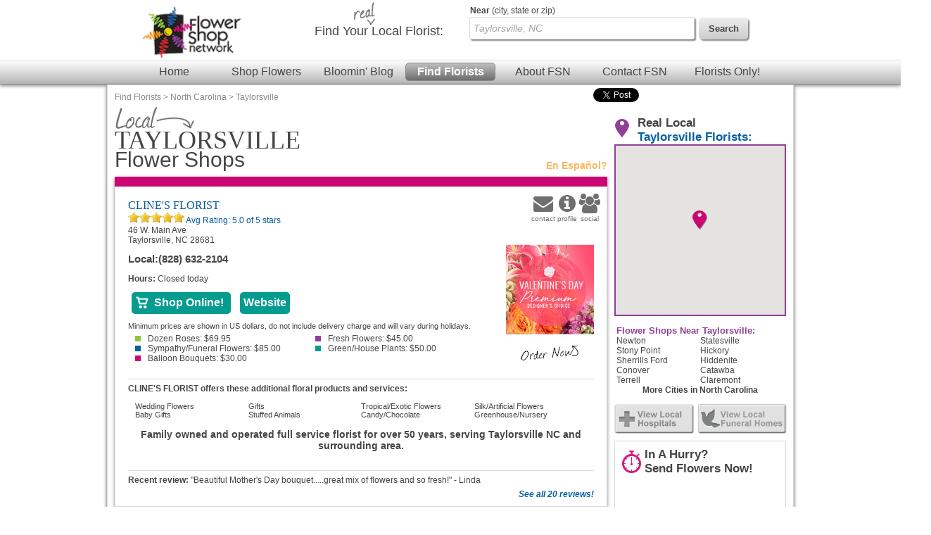

--- FILE ---
content_type: text/html; charset=UTF-8
request_url: https://www.flowershopnetwork.com/florists/USA/NC/Taylorsville
body_size: 13564
content:

		<!DOCTYPE html>
		<html  lang="en">
			<head>
                            <!-- Google Tag Manager -->
            <script>(function(w,d,s,l,i){w[l]=w[l]||[];w[l].push({'gtm.start':
                        new Date().getTime(),event:'gtm.js'});var f=d.getElementsByTagName(s)[0],
                        j=d.createElement(s),dl=l!='dataLayer'?'&l='+l:'';j.async=true;j.src=
                        'https://www.googletagmanager.com/gtm.js?id='+i+dl;f.parentNode.insertBefore(j,f);
                        })(window,document,'script','dataLayer','GTM-W4D23SQP');</script>
            <!-- End Google Tag Manager -->
                <script async src="https://www.googletagmanager.com/gtag/js?id=G-4RXZQCT345"></script>
        <script>
            window.dataLayer = window.dataLayer || [];
            function gtag(){dataLayer.push(arguments);}
            gtag('js', new Date());
            if (window.location.protocol === 'https:') {
                gtag('set', { cookie_flags: 'SameSite=Lax; Secure' });
            } else {
                gtag('set', { cookie_flags: 'SameSite=Lax' });
            }
            gtag('config', "G-4RXZQCT345");
        </script>
    									<title>Taylorsville, NC Flower Shops | Local Taylorsville Florists | Flower Shop Network</title>
					<meta http-equiv="X-UA-Compatible" content="IE=edge">
					<meta name="description" content="Send flowers from a local Taylorsville, NC florist using Flower Shop Network. " />
					<meta name="keywords" content="Taylorsville NC Flower Shop, Taylorsville North Carolina Flower Delivery, Send Flowers Taylorsville NC, Taylorsville NC Florist, Order Flowers, Buy Flowers " />
											<meta name="viewport" content="width=device-width, initial-scale=1">
										<link rel="canonical" href="https://www.flowershopnetwork.com/florists/USA/NC/Taylorsville"/>
								<meta http-equiv="Content-Type" content="text/html; charset=utf-8">
								<link href="/css/styles.css" rel="stylesheet" type="text/css">
				<link rel="stylesheet" href="https://cdn.atwilltech.com/js/jquery/sidr/stylesheets/jquery.sidr.dark.css">
                <script type="text/javascript" src="https://cdn.atwilltech.com/js/jquery/jquery-3.7.1.min.js"></script>
                <script type="text/javascript" src="https://cdn.atwilltech.com/js/jquery/jquery-migrate-3.4.1.min.js"></script>
                <script type="text/javascript" src="https://cdn.atwilltech.com/js/jquery/jquery-ui-1.14.1-fsn-purple/jquery-ui.min.js"></script>
                <link rel="stylesheet" href="https://cdn.atwilltech.com/js/jquery/jquery-ui-1.14.1-fsn-purple/jquery-ui.min.css">
                <link rel="stylesheet" href="https://cdn.atwilltech.com/js/jquery/jquery-ui-1.14.1-fsn-purple/jquery-ui.theme.min.css">
				<script> jQuery.noConflict(); $j = jQuery; </script>
								<script>
					var mobileSafe = 1;
					if($j(window).width() > 974 || !mobileSafe){
						$j('head').append("<link id='dynamicSS' href=\"/css/stylesFull.css\" rel=\"stylesheet\" type=\"text/css\">\n");
					}
					else{
						$j('head').append("<link id='dynamicSS' href=\"/css/stylesMobile.css\" rel=\"stylesheet\" type=\"text/css\">\n");
					}
				</script>
				<script src="https://cdn.atwilltech.com/js/jquery/jquery.event.move/js/jquery.event.move.js"></script> 				<script src="https://cdn.atwilltech.com/js/jquery/jquery.event.swipe/js/jquery.event.swipe.js"></script> 				<link rel="stylesheet" href="https://cdn.atwilltech.com/js/jquery/fancybox/jquery.fancybox.css?v=2.1.3" type="text/css" media="screen" /> 				<script src="https://cdn.atwilltech.com/js/jquery/fancybox/jquery.fancybox.js?v=2.1.3"></script>
				<script src="https://cdn.atwilltech.com/js/jquery/fancybox/jquery.mousewheel-3.0.6.pack.js"></script>

				<script src="https://cdn.atwilltech.com/js/jquery/sidr/jquery.sidr.min.js"></script>
				<script src="https://cdn.atwilltech.com/js/simpleSlider.js"></script>
				<script src="https://cdn.atwilltech.com/js/prototype/prototype.js"></script>
									<script type="text/javascript" src="https://cdn.atwilltech.com/js/scriptaculous/src/scriptaculous.js"></script>
								            <script src="https://maps.google.com/maps/api/js?v=3&amp;key=AIzaSyCgiik7HchDrKTDyZYTU7CdVkgzNW_UmZE" type="text/javascript" defer></script>
            				
                <script type="text/javascript">
                    setTimeout(function() {
                        var a=document.createElement("script");
                        var b=document.getElementsByTagName("script")[0];
                        a.src=document.location.protocol+"//script.crazyegg.com/pages/scripts/0040/3532.js?"+Math.floor(new Date().getTime()/3600000);
                        a.async=true;
                        a.type="text/javascript";
                        b.parentNode.insertBefore(a,b);
                    }, 1);
                </script>
			</head>
			<body class="yui-skin-sam" itemscope itemtype="https://schema.org/WebPage">
                            <!-- Google Tag Manager (noscript) -->
            <noscript><iframe src="https://www.googletagmanager.com/ns.html?id=GTM-W4D23SQP"
                              height="0" width="0" style="display:none;visibility:hidden"></iframe></noscript>
            <!-- End Google Tag Manager (noscript) -->
        				<div class="container gradient">
		    <link rel="stylesheet" href="https://maxcdn.bootstrapcdn.com/font-awesome/4.7.0/css/font-awesome.min.css">
    
			<div class='lowResHeader'>
				<div class='logoBlock'>
  		    <a style='text-decoration:none;' href='/' aria-label='Home Page'>
  		      <img class='compactHeaderLogo' src='/images/FSN-logo-email-SM.png' alt='Flower Shop Network logo'>
  		    </a>
  		    <a id='low-res-menu' href='#container-inner' aria-label='Menu' class='menuIcon'><img src='/images/sm-menu-icon.png' alt='Menu' aria-hidden='true'></a>
  		  </div>
  		  		<div class='lowResSubMenu'>
			<div class='lowResSearch'>
                <div class='search'>
                  <form action="https://www.flowershopnetwork.com/pages/search.php" method="GET" name="frmSearchMain" role="search">
                     <input style='height:20px;' name="addr_city" _label='Find Local Florist by City State or Zip' tabindex="1" type="text"
                        class="blankBoxOut searchBox" value="Taylorsville, NC" autocomplete="off"
                        id="lowResSearch" aria-label="Find Local Florist by City State or Zip"  title="Find Local Florist by City State or Zip">
                     <input style="border:none" type="submit" class="lowResSearchButton" value="" aria-label="search">
                </form>
		    </div>
		  </div>
		</div>
		<div style="clear:both"></div>
				<div class='lowResPopOutMenu' id="menuListPopout">
				<ul >
			<li><a href="https://www.flowershopnetwork.com/">Flower Shop Network</a></li>
			<li><a href="https://www.flowershopnetwork.com/"><span class='greenDash'></span>Home</a></li>
			<li><a href="https://www.flowershopnetwork.com/flower-pictures"><span class='pinkDash'></span>Shop Flowers</a></li>
        	<li><a href="https://www.flowershopnetwork.com/blog/"><span class='purpleDash'></span>Bloomin' Blog</a></li>
        	<li><a href="https://www.flowershopnetwork.com/florists/"><span class='tealDash'></span>Find Florists</a></li>
        	<li><a href="https://www.flowershopnetwork.com/contactus"><span class='greenDash'></span>Contact FSN</a></li>
        	<li><a href="https://florist.flowershopnetwork.com"><span class='orangeDash'></span>Florists Only!</a></li>
            <li><a href="https://www.flowershopnetwork.com/about/"><span class='pinkDash'></span>About FSN</a></li>
        	<li class='lowResPopOutEnd'>&nbsp;</li>
	    </ul>
		</div>
    </div>
    <div style="clear:both"></div>
			  
			</div>
			<div id='fixedNav'>
				<center>
	  		<div style='width:980px;'>
	  		  <div class='logoBlock'>
	  		    <a style='text-decoration:none;' href='/' aria-label='Home Page'>
	  		      <img class='compactHeaderLogo' src='/images/FSN-logo-email-SM.png' alt='Flower Shop Network logo'>
	  		    </a>
	  		  </div>
	  		  <div class='compactSearchBlock' style='margin-right:20px;'>
	  		    <div class='search'>
	  		      <form action="https://www.flowershopnetwork.com/pages/search.php" method="GET" name="frmSearchMain" role='search'>
				  	    		      
	    		      <input name="addr_city" id='scrollFloristSearch' _label='Find Local Florist by City State or Zip'
	    		        tabindex="1" type="text" class="blankBoxOut searchBox"
	    		        value="Taylorsville, NC" autocomplete="off" 
	    		        style="vertical-align: top;height 22px; margin-top:7px;"
	    		        aria-label='Find Local Florist by City State or Zip' title='Find Local Florist by City State or Zip'>
	    		      <input type='submit' class='searchButton' width="74" height="32"
	    		        style="vertical-align:top; border:0; margin:8px;" value='Search'>
	    		    </form>
	  		    </div>
	  		  </div>
	  		</div>
	  		</center>
				<div style="clear: both"></div>
			  <div style="clear: both"></div>
			  <div class='headerMenuBar'>
			    <a class='headerLink' href='https://www.flowershopnetwork.com/'>Home</a>
			    <a class='headerLink' href='https://www.flowershopnetwork.com/flower-pictures/'>Shop Flowers</a>
			    <a class='headerLink' href='https://www.flowershopnetwork.com/blog/'>Bloomin' Blog</a>
			    <a class='headerLinkSelected' href='https://www.flowershopnetwork.com/florists/'>Find Florists</a>
			    <a class='headerLink' href='https://www.flowershopnetwork.com/about/'>About FSN</a>
			    <a class='headerLink' href='https://www.flowershopnetwork.com/contactus/'>Contact FSN</a>
			    <a class='headerLink' href='https://florist.flowershopnetwork.com'>Florists Only!</a>
			  </div>
			</div>
  		<div class='logoSearchHeader'>
  		<center>
  		<div style='width:974px;'>
  		  <div class='logoBlock'>
  		    <a style='text-decoration:none;' href='/' aria-label='Home Page'>
  		      <img class='headerLogo' src='/images/FSN-logo-email-SM.png' alt='Flower Shop Network logo'>
  		    </a>
  		  </div>
  		  <div class='searchBlock'>
  		    <div class='searchText'><img class='headerReal' src='/images/header-real.jpg' alt=''>Find Your <span class='searchTextBold'>Local Florist</span>:</div>
  		    <div class='search'>
  		    <form action="https://www.flowershopnetwork.com/pages/search.php" method="GET" name="frmSearchMain">
			  			<label class="searchLabelText" for="headerFloristSearch"><span style="font-weight:bold">Near</span> (city, state or zip)</label>
			<input name="addr_city" _label='City, State or Zip' tabindex="1" type="text"
					class="blankBoxOut searchBox" value="Taylorsville, NC" 
					autocomplete="off" style="vertical-align: top;" id='headerFloristSearch'>
    		      <input type='submit' class='searchButton' width="74" height="32" style="vertical-align: top; border: 0;" value='Search'>
    		    </form>
  		    </div>
  		  </div>
  		</div>
  		</center>
  		
  		<div style="clear: both"></div>
		  <div style="clear: both"></div>
		  <div class='headerMenuBar'>
		    <a class='headerLink' href='https://www.flowershopnetwork.com/'>Home</a>
		    <a class='headerLink' href='https://www.flowershopnetwork.com/flower-pictures/'>Shop Flowers</a>
		    <a class='headerLink' href='https://www.flowershopnetwork.com/blog/'>Bloomin' Blog</a>
		    <a class='headerLinkSelected' href='https://www.flowershopnetwork.com/florists/'>Find Florists</a>
		    <a class='headerLink' href='https://www.flowershopnetwork.com/about/'>About FSN</a>
		    <a class='headerLink' href='https://www.flowershopnetwork.com/contactus/'>Contact FSN</a>
		    <a class='headerLink' href='https://florist.flowershopnetwork.com'>Florists Only!</a>
		  </div>
		</div>
		<div id='container-inner' class="container-inner"><div class="breadCrumbTrail" itemprop="breadcrumb"><a href="/florists/" title="Find Florists">Find Florists</a> &gt; <a href="/florists/USA/NC" title="North Carolina Florists">North Carolina</a> &gt; <a href="/florists/USA/NC/Taylorsville" title="Taylorsville Florists">Taylorsville</a></div><div class='pageContent'><script>
                $j( document ).ready(function() {
                    $j(".phoneNumber").unbind().click(function () {
                        var telLink = $j(this).find("a").data("tel");
                        var clientId = $j(this).find("a").data("clientid");
                        var myfsnId = $j(this).find("a").data("myfsnid");
                        var clickType = $j(this).find("a").data("clicktype");
                        $j.ajax({
                            url: "https://www.flowershopnetwork.com/relay/xhr/FSN_Util.xhrTrackPhoneClick" ,
                            type: "POST",
                            data: {clientId:clientId, number:telLink, pageType:"1"}
                        }).done(function() {
                            if(clickType!==undefined){
                                _gaq.push(["_trackEvent", "PhoneCall", clickType, myfsnId]);
                            }
                            else{
                                _gaq.push(["_trackEvent", "PhoneCall", "Menu call", myfsnId]);
                            }                            
                            window.location.href="tel:"+telLink;
                        });
                    });
                })
        </script>	<div class="directory-section">
					<h1><img src="/images/citypage-local-large.jpg" alt="Local Taylorsville Florists" style="width: 119px; height 35px"> <span class="dirLocation cityName">Taylorsville</span> Flower Shops</h1>
						<a title="Flower Shop Network en Espa&ntilde;ol" href="http://es.flowershopnetwork.com/directorio/NorthCarolina/Taylorsville.php" class="es-cross-link">En Espa&ntilde;ol?</a>
		<div class="listings">
		<div class="premium listing-container n1"><div class="premium listing" id="listing-1731548">
				<div class="premium listing-inner">
					<div itemprop="contactPoint" class="more-links">
													<a itemprop="email" title="Send Email to CLINE&#039;S FLORIST" href="/floristProfile/225443#contact">
							<!--<img alt="Email" src="http://www.flowershopnetwork.com/images/citypage-listing-contact-icon.jpg" style="width: 34px; height: 41px">-->
								<div style="display:inline-block;color: #6F6F6F;text-align: center;">
									<span class="fa fa-envelope" style="font-size: 28px;"></span>
									<br>
									<span class="my-text" style="font-size: 10px;">contact</span>
								</div>
							</a>
						
																		<a title="CLINE&#039;S FLORIST profile" href="/floristProfile/225443">
						<!--<img alt="Profile" src="http://www.flowershopnetwork.com/images/citypage-listing-profile-icon.jpg" style="width: 32px; height: 41px">-->
						<div style="display:inline-block;color: #6F6F6F;text-align: center;">
							<span class="fa fa-info-circle" style="font-size: 28px;"></span>
							<br>
							<span class="my-text" style="font-size: 10px;">profile</span>
						</div>
						</a>
													<a title="Connect with CLINE&#039;S FLORIST" href="/floristProfile/225443#socialmedia">
							<!--<img alt="Social" src="http://www.flowershopnetwork.com/images/citypage-listing-social-icon.jpg" style="width: 30px; height: 41px">-->
							<div style="display:inline-block;color: #6F6F6F;text-align: center;">
								<span class="fa fa-users" style="font-size: 28px;"></span>
								<br>
								<span class="my-text" style="font-size: 10px;">social</span>
							</div>
							</a>
																									<div itemprop="makesOffer" class="myfsnProduct hideForFull" style="float:right;width:100px;">
								<a title="Order this Valentine&#039;s Day Florals Premium Designer&#039;s Choice arrangement from CLINE&#039;S FLORIST online"
								   href="https://www.flowershopnetwork.com/redirmyfsn/8286322104/FSN_LIST/product/pdc1070220/valentines-day-florals" target="_blank">
									<img itemprop="image" style="width:50px;" src="https://cdn.atwilltech.com/flowerdatabase/v/valentines-day-florals-premier-designers-choice-PDC1070220.68.jpg" alt="Valentine&#039;s Day Florals Premium Designer&#039;s Choice"><br>
																			<img itemprop="image" style="width:80px;" src="https://www.flowershopnetwork.com/images/citypage-listing-order-now-icon.gif"  alt="Order Now">
																	</a>
							</div>
											</div>
										<h2 class="name" itemscope itemtype="https://schema.org/Florist">
						<a itemprop="url" title="Visit CLINE&#039;S FLORIST online" href="https://www.flowershopnetwork.com/redirmyfsn/8286322104/FSN/" target="_blank">							CLINE'S FLORIST						</a>					</h2>


					<div itemprop="aggregateRating" id="aggregateRating"><img src="https://cdn.atwilltech.com/fsn/listing_images/star.png" alt=''/><img src="https://cdn.atwilltech.com/fsn/listing_images/star.png" alt=''/><img src="https://cdn.atwilltech.com/fsn/listing_images/star.png" alt=''/><img src="https://cdn.atwilltech.com/fsn/listing_images/star.png" alt=''/><img src="https://cdn.atwilltech.com/fsn/listing_images/star.png" alt=''/><a href="/floristProfile/225443#reviews">							Avg Rating: <span class="average">5.0</span> of 5 stars </nbsp> </a></span>
							</div>
					<div class="addresses">
						<div itemprop="address" itemscope itemtype="https://schema.org/PostalAddress" class="address"><div class="street">46 W. Main Ave </div><div itemprop="streetAddress" class="city">Taylorsville, NC 28681</div></div>					</div>

                    <style>
                        .hours-today > .hours-label {
                            font-weight: bold;
                        }
                        .hours-today > .urgency-banner {
                            font-style: italic;
                        }
                        .hours-today {
                            margin-bottom: 1em;
                        }
                    </style>
                                        <div class="hours-today hideForFull">
                        <span class="hours-label">Hours:</span>
                        Closed today                    </div>
                    
					<div itemprop="contactPoint" itemscope itemtype="https://schema.org/contactPoint" class="listingInfoContainer">
													<div itemprop="makesOffer" class="myfsnProduct hideForDirectory">
								<a title="Order this Valentine&#039;s Day Florals Premium Designer&#039;s Choice arrangement from CLINE&#039;S FLORIST  online"
								   href="https://www.flowershopnetwork.com/redirmyfsn/8286322104/FSN_LIST/product/pdc1070220/valentines-day-florals" target="_blank"
                                   onclick="gtag('event', '225443 Click', {'event_category': 'Order Now', 'event_label': 'https://www.flowershopnetwork.com/redirmyfsn/8286322104/FSN_LIST/product/pdc1070220/valentines-day-florals'})">
									<img src="https://cdn.atwilltech.com/flowerdatabase/v/valentines-day-florals-premier-designers-choice-PDC1070220.167.jpg" width="125" alt="Valentine&#039;s Day Florals Premium Designer&#039;s Choice"><br>
																			<img src="https://www.flowershopnetwork.com/images/citypage-listing-order-now-icon.gif" alt="Order Now">
																	</a>
							</div>
						

                        <table itemprop="contactPoints" itemscope itemtype="https://schema.org/contactPoint"
                               class="phoneNumbers" role="presentation">
                            <tr itemprop='telephone' class='phoneNumber local'>
                                <th><span class='foHideMobile'>Local:</span> <span class='hideForFull'>
                                <img src='https://www.flowershopnetwork.com/images/directory-call.png' alt=""></span></th>
                                <th><a data-clientid='225443' data-tel='8286322104'
                                       data-myfsnid='8286322104' class="hideLinkForFull" style="color: inherit;"
                                       href='tel:+1-828-632-2104'
                                       onclick="gtag('event', '225443 Click', {'event_category': 'Local Number', 'event_label': '+1-828-632-2104'})">(828) 632-2104</a></th>
                                </tr>                        </table>
                                            <div class="hours-today foHideMobile">
                        <span class="hours-label">Hours:</span>
                        Closed today                    </div>
                    																<a title='Shop online with CLINE&#039;S FLORIST' class="website button n1 shopOnline"
						   href="https://www.flowershopnetwork.com/redirmyfsn/8286322104/FSN/" target="_blank"
                           onclick="gtag('event', '225443 Click', {'event_category': 'Shop Online', 'event_label': 'https://www.flowershopnetwork.com/redirmyfsn/8286322104/FSN/'})">
														<img style="display:inline-block;vertical-align:middle;margin-right:3px;width:20px;"
								 src="https://cdn.atwilltech.com/fsn/listing_images/standard-mobile-cart.png"
								 alt="Shop Online" aria-hidden="true">
							<span style="vertical-align: middle;display:inline-block;padding-right:5px">Shop Online!</span>
						</a>
						                                <a title="Visit CLINE&#039;S FLORIST online"
                                   class="website button n1"
                                   href="http://clinesflorist.com"
                                   ping="/www/1731548/405903/26223?clinesflorist.com"
                                   target="_blank" onclick="gtag('event', '225443 Click', {'event_category': 'Website 1', 'event_label': 'clinesflorist.com'})"
                                ><span>Website</span></a>
                           
										</div>

					<div itemprop="description" class="minimums"  itemscope itemtype="https://schema.org/Offer" itemprop="priceSpecification">
												<ul>
							<p>Minimum prices are shown in US dollars, do not include delivery charge and will vary during holidays.</p>                                    <div itemprop="price" class="minimum n1">
                                                                                    <a href="https://www.clinesflorist.net/roses.php" target="_blank">
                                                                                    <span></span>Dozen Roses:
                                        $69.95                                            </a>
                                                                                </div>
                                                                        <div itemprop="price" class="minimum n2">
                                                                                    <a href="https://www.clinesflorist.net" target="_blank">
                                                                                    <span></span>Fresh Flowers:
                                        $45.00                                            </a>
                                                                                </div>
                                                                        <div itemprop="price" class="minimum n3">
                                                                                    <a href="https://www.clinesflorist.net/sympathy.php" target="_blank">
                                                                                    <span></span>Sympathy/Funeral Flowers:
                                        $85.00                                            </a>
                                                                                </div>
                                                                        <div itemprop="price" class="minimum n4">
                                                                                    <a href="https://www.clinesflorist.net/plants.php" target="_blank">
                                                                                    <span></span>Green/House Plants:
                                        $50.00                                            </a>
                                                                                </div>
                                                                        <div itemprop="price" class="minimum n5">
                                                                                    <a href="/blog/newsletter-july-2004/" target="_blank">
                                                                                    <span></span>Balloon Bouquets:
                                        $30.00                                            </a>
                                                                                </div>
                                    						</ul>
					</div>

											<div itemscope itemtype="https://schema.org/Offer"  class="services">
							<p>CLINE&#039;S FLORIST offers these additional floral products and services:</p>
							<ul>
																	<li itemprop="makesOffer" class="service">
																					Wedding Flowers																			</li>
																	<li itemprop="makesOffer" class="service">
																					Gifts																			</li>
																	<li itemprop="makesOffer" class="service">
																					Tropical/Exotic Flowers																			</li>
																	<li itemprop="makesOffer" class="service">
																					Silk/Artificial Flowers																			</li>
																	<li itemprop="makesOffer" class="service">
																					Baby Gifts																			</li>
																	<li itemprop="makesOffer" class="service">
																					Stuffed Animals																			</li>
																	<li itemprop="makesOffer" class="service">
																					Candy/Chocolate																			</li>
																	<li itemprop="makesOffer" class="service">
																					Greenhouse/Nursery																			</li>
															</ul>
						</div>
					
					<p class="tagLine">Family owned and operated full service florist for over 50 years, serving Taylorsville NC and surrounding area.</p>
					<div style="clear:both" itemscope itemtype="https://schema.org/Florist"></div>
											<p itemprop="review" class="testimonial">
							<b>Recent review:</b> "Beautiful Mother&#039;s Day bouquet.....great mix of flowers and so fresh!" - Linda						</p>
						<a title="Read all reviews for CLINE&#039;S FLORIST" href="/floristProfile/225443#reviews">
															See all 20 reviews!
													</a>
									</div>
			</div></div><div class="premium listing-container n2"><div class="premium listing" id="listing-1565107">
				<div class="premium listing-inner">
					<div itemprop="contactPoint" class="more-links">
													<a itemprop="email" title="Send Email to DREAM CATCHERS FLOWERS &amp; EVENTS" href="/floristProfile/157843#contact">
							<!--<img alt="Email" src="http://www.flowershopnetwork.com/images/citypage-listing-contact-icon.jpg" style="width: 34px; height: 41px">-->
								<div style="display:inline-block;color: #6F6F6F;text-align: center;">
									<span class="fa fa-envelope" style="font-size: 28px;"></span>
									<br>
									<span class="my-text" style="font-size: 10px;">contact</span>
								</div>
							</a>
						
																		<a title="DREAM CATCHERS FLOWERS &amp; EVENTS profile" href="/floristProfile/157843">
						<!--<img alt="Profile" src="http://www.flowershopnetwork.com/images/citypage-listing-profile-icon.jpg" style="width: 32px; height: 41px">-->
						<div style="display:inline-block;color: #6F6F6F;text-align: center;">
							<span class="fa fa-info-circle" style="font-size: 28px;"></span>
							<br>
							<span class="my-text" style="font-size: 10px;">profile</span>
						</div>
						</a>
													<a title="Connect with DREAM CATCHERS FLOWERS &amp; EVENTS" href="/floristProfile/157843#socialmedia">
							<!--<img alt="Social" src="http://www.flowershopnetwork.com/images/citypage-listing-social-icon.jpg" style="width: 30px; height: 41px">-->
							<div style="display:inline-block;color: #6F6F6F;text-align: center;">
								<span class="fa fa-users" style="font-size: 28px;"></span>
								<br>
								<span class="my-text" style="font-size: 10px;">social</span>
							</div>
							</a>
																									<div itemprop="makesOffer" class="myfsnProduct hideForFull" style="float:right;width:100px;">
								<a title="Order this Ardent Expressions Bud Vase arrangement from DREAM CATCHERS FLOWERS &amp; EVENTS online"
								   href="https://www.flowershopnetwork.com/redirmyfsn/8284592365/FSN_LIST/product/va110818/ardent-expressions" target="_blank">
									<img itemprop="image" style="width:50px;" src="https://cdn.atwilltech.com/flowerdatabase/b/bud-vase-VA110818.68.jpg" alt="Ardent Expressions Bud Vase"><br>
																			<img itemprop="image" style="width:80px;" src="https://www.flowershopnetwork.com/images/citypage-listing-order-now-icon.gif"  alt="Order Now">
																	</a>
							</div>
											</div>
										<h2 class="name" itemscope itemtype="https://schema.org/Florist">
						<a itemprop="url" title="Visit DREAM CATCHERS FLOWERS &amp; EVENTS online" href="https://www.flowershopnetwork.com/redirmyfsn/8284592365/FSN/" target="_blank">							DREAM CATCHERS FLOWERS & EVENTS						</a>					</h2>


					<div itemprop="aggregateRating" id="aggregateRating"><img src="https://cdn.atwilltech.com/fsn/listing_images/star.png" alt=''/><img src="https://cdn.atwilltech.com/fsn/listing_images/star.png" alt=''/><img src="https://cdn.atwilltech.com/fsn/listing_images/star.png" alt=''/><img src="https://cdn.atwilltech.com/fsn/listing_images/star.png" alt=''/><img src="https://cdn.atwilltech.com/fsn/listing_images/star.png" alt=''/><a href="/floristProfile/157843#reviews">							Avg Rating: <span class="average">4.9</span> of 5 stars </nbsp> </a></span>
							</div>
					<div class="addresses">
						<div itemprop="address" itemscope itemtype="https://schema.org/PostalAddress" class="address"><div class="street">271 County Line Rd </div><div itemprop="streetAddress" class="city">Stony Point, NC 28678</div></div>					</div>

                    <style>
                        .hours-today > .hours-label {
                            font-weight: bold;
                        }
                        .hours-today > .urgency-banner {
                            font-style: italic;
                        }
                        .hours-today {
                            margin-bottom: 1em;
                        }
                    </style>
                                        <div class="hours-today hideForFull">
                        <span class="hours-label">Hours:</span>
                        Closed today                    </div>
                    
					<div itemprop="contactPoint" itemscope itemtype="https://schema.org/contactPoint" class="listingInfoContainer">
													<div itemprop="makesOffer" class="myfsnProduct hideForDirectory">
								<a title="Order this Ardent Expressions Bud Vase arrangement from DREAM CATCHERS FLOWERS &amp; EVENTS  online"
								   href="https://www.flowershopnetwork.com/redirmyfsn/8284592365/FSN_LIST/product/va110818/ardent-expressions" target="_blank"
                                   onclick="gtag('event', '157843 Click', {'event_category': 'Order Now', 'event_label': 'https://www.flowershopnetwork.com/redirmyfsn/8284592365/FSN_LIST/product/va110818/ardent-expressions'})">
									<img src="https://cdn.atwilltech.com/flowerdatabase/b/bud-vase-VA110818.167.jpg" width="125" alt="Ardent Expressions Bud Vase"><br>
																			<img src="https://www.flowershopnetwork.com/images/citypage-listing-order-now-icon.gif" alt="Order Now">
																	</a>
							</div>
						

                        <table itemprop="contactPoints" itemscope itemtype="https://schema.org/contactPoint"
                               class="phoneNumbers" role="presentation">
                            <tr itemprop='telephone' class='phoneNumber local'>
                                <th><span class='foHideMobile'>Local:</span> <span class='hideForFull'>
                                <img src='https://www.flowershopnetwork.com/images/directory-call.png' alt=""></span></th>
                                <th><a data-clientid='157843' data-tel='8284592365'
                                       data-myfsnid='8284592365' class="hideLinkForFull" style="color: inherit;"
                                       href='tel:+1-828-459-2365'
                                       onclick="gtag('event', '157843 Click', {'event_category': 'Local Number', 'event_label': '+1-828-459-2365'})">(828) 459-2365</a></th>
                                </tr>                        </table>
                                            <div class="hours-today foHideMobile">
                        <span class="hours-label">Hours:</span>
                        Closed today                    </div>
                    																<a title='Shop online with DREAM CATCHERS FLOWERS &amp; EVENTS' class="website button n1 shopOnline"
						   href="https://www.flowershopnetwork.com/redirmyfsn/8284592365/FSN/" target="_blank"
                           onclick="gtag('event', '157843 Click', {'event_category': 'Shop Online', 'event_label': 'https://www.flowershopnetwork.com/redirmyfsn/8284592365/FSN/'})">
														<img style="display:inline-block;vertical-align:middle;margin-right:3px;width:20px;"
								 src="https://cdn.atwilltech.com/fsn/listing_images/standard-mobile-cart.png"
								 alt="Shop Online" aria-hidden="true">
							<span style="vertical-align: middle;display:inline-block;padding-right:5px">Shop Online!</span>
						</a>
						
										</div>

					<div itemprop="description" class="minimums"  itemscope itemtype="https://schema.org/Offer" itemprop="priceSpecification">
												<ul>
							<p>Minimum prices are shown in US dollars, do not include delivery charge and will vary during holidays.</p>                                    <div itemprop="price" class="minimum n1">
                                                                                    <a href="https://www.dreamcatchersflorist.com/roses.php" target="_blank">
                                                                                    <span></span>Dozen Roses:
                                        $105.00                                            </a>
                                                                                </div>
                                                                        <div itemprop="price" class="minimum n2">
                                                                                    <a href="https://www.dreamcatchersflorist.com" target="_blank">
                                                                                    <span></span>Fresh Flowers:
                                        $60.00                                            </a>
                                                                                </div>
                                                                        <div itemprop="price" class="minimum n3">
                                                                                    <a href="https://www.dreamcatchersflorist.com/sympathy.php" target="_blank">
                                                                                    <span></span>Sympathy/Funeral Flowers:
                                        $75.00                                            </a>
                                                                                </div>
                                                                        <div itemprop="price" class="minimum n4">
                                                                                    <a href="https://www.dreamcatchersflorist.com/plants.php" target="_blank">
                                                                                    <span></span>Green/House Plants:
                                        $50.00                                            </a>
                                                                                </div>
                                                                        <div itemprop="price" class="minimum n5">
                                                                                    <a href="/blog/newsletter-july-2004/" target="_blank">
                                                                                    <span></span>Balloon Bouquets:
                                        $40.00                                            </a>
                                                                                </div>
                                                                        <div itemprop="price" class="minimum n6">
                                                                                    <a href="https://www.dreamcatchersflorist.com/gift-baskets" target="_blank">
                                                                                    <span></span>Fruit/Gourmet/Gift Baskets:
                                        $75.00                                            </a>
                                                                                </div>
                                    						</ul>
					</div>

											<div itemscope itemtype="https://schema.org/Offer"  class="services">
							<p>DREAM CATCHERS FLOWERS &amp; EVENTS offers these additional floral products and services:</p>
							<ul>
																	<li itemprop="makesOffer" class="service">
																					Wedding Flowers																			</li>
																	<li itemprop="makesOffer" class="service">
																					Gifts																			</li>
																	<li itemprop="makesOffer" class="service">
																					Silk/Artificial Flowers																			</li>
																	<li itemprop="makesOffer" class="service">
																					Stuffed Animals																			</li>
																	<li itemprop="makesOffer" class="service">
																					Candy/Chocolate																			</li>
																	<li itemprop="makesOffer" class="service">
																					Home Decor																			</li>
																	<li itemprop="makesOffer" class="service">
																					Scented Candles																			</li>
																	<li itemprop="makesOffer" class="service">
																					Greeting Cards																			</li>
															</ul>
						</div>
					
					<p class="tagLine">DREAM CATCHERS FLOWERS &amp; EVENTS! Full Service Florist Serving Surrounding Area!</p>
					<div style="clear:both" itemscope itemtype="https://schema.org/Florist"></div>
											<p itemprop="review" class="testimonial">
							<b>Recent review:</b> "The flowers were gorgeous and the recipient loved them. Dream Catchers provides ..." - Tammie						</p>
						<a title="Read all reviews for DREAM CATCHERS FLOWERS &amp; EVENTS" href="/floristProfile/157843#reviews">
															See all 78 reviews!
													</a>
									</div>
			</div></div>		</div>
									<div class="holiday-list">
				<h2>Don't forget to send flowers in Taylorsville, NC<br>for these Holidays!</h2>
				<div class="holidays">
											<div class="holiday n1">
							<h3>Valentine&#039;s Day - February 14th, 2026</h3>
							<p>Let your Sweetheart know how much you love them on Valentine&#039;s Day, Feb 14th, 2026 by sending flowers from your local Taylorsville, NC florist this year!</p>
						</div>
												<div class="holiday n2">
							<h3>Easter - April 5th, 2026</h3>
							<p>Celebrate the beauty of springtime this Easter, Apr 5th, 2026 with a gift of flowers from your local Taylorsville, NC florist.</p>
						</div>
												<div class="holiday n3">
							<h3>Admin Professionals Day - April 22nd, 2026</h3>
							<p>Secretary &amp; Administrative Professional&#039;s Day is Apr 22nd, 2026 and to show appreciation for their hard work and dedication, send flowers from your local Taylorsville, NC florist.</p>
						</div>
												<div class="holiday n4">
							<h3>Mother&#039;s Day - May 10th, 2026</h3>
							<p>Show love and gratitude on Mother&#039;s Day, May 10th, 2026 by sending your Mom flowers from your local Taylorsville, NC florist. Please order early for best results!</p>
						</div>
												<div class="holiday n5">
							<h3>Father&#039;s Day - June 21st, 2026</h3>
							<p>Brighten Dad&#039;s desk at home or the office with flowers or plants from your Taylorsville, NC local florist this Father&#039;s Day, Jun 21st, 2026.</p>
						</div>
												<div class="holiday n6">
							<h3>Grandparents Day - September 13th, 2026</h3>
							<p>Remember your grandparents in a special way this Grandparents Day, Sep 13th, 2026. Lift their spirits with flowers from your local Taylorsville, NC florist.</p>
						</div>
												<div class="holiday n7">
							<h3>Halloween - October 31st, 2026</h3>
							<p>Celebrate Halloween, Oct 31st, 2026, with all your favorite ghosts and goblins by surprising them with flowers from your local Taylorsville, NC florist.</p>
						</div>
												<div class="holiday n8">
							<h3>Thanksgiving - November 26th, 2026</h3>
							<p>Send warm smiles from across the miles this Thanksgiving Nov 26th, 2026 with flowers from your local Taylorsville, NC florist.</p>
						</div>
												<div class="holiday n1">
							<h3>Hanukkah - December 5th - 12th, 2026</h3>
							<p>Celebrate the miracle of Hanukkah and the Festival of Lights,  with flowers from your local Taylorsville, NC florist.</p>
						</div>
												<div class="holiday n2">
							<h3>Christmas - December 25th, 2026</h3>
							<p>Call your local Taylorsville, NC florist and send a gift of flowers along with warm holiday wishes for Christmas, Dec 25th, 2026.</p>
						</div>
										</div>
			</div>
				<div class="social-media-widgets">
			<!--img src="/images/social-dont-forget.png" alt="Don't forget to &rarr;"-->
			<g:plusone size="medium"> </g:plusone>
			<a href="https://twitter.com/share" class="twitter-share-button" data-count="horizontal">Tweet</a><script type="text/javascript" src="https://platform.twitter.com/widgets.js"></script>
		</div>
	</div>
	<div class="directory-aside">
				<div class="map-container" style="display: none">
							<h2>Real Local <span>Taylorsville Florists:</span></h2>
						<div class="map"></div>
		</div>
											<div class="nearby-cities">
									<h3>Flower Shops Near Taylorsville:</h3>
				<ul>
											<li class="n1"><a title="Newton, NC Florists" href="/florists/USA/NC/Newton">
							Newton						</a></li>
												<li class="n1"><a title="Statesville, NC Florists" href="/florists/USA/NC/Statesville">
							Statesville						</a></li>
												<li class="n1"><a title="Stony Point, NC Florists" href="/florists/USA/NC/Stony-Point">
							Stony Point						</a></li>
												<li class="n1"><a title="Hickory, NC Florists" href="/florists/USA/NC/Hickory">
							Hickory						</a></li>
												<li class="n1"><a title="Sherrills Ford, NC Florists" href="/florists/USA/NC/Sherrills-Ford">
							Sherrills Ford						</a></li>
												<li class="n1"><a title="Hiddenite, NC Florists" href="/florists/USA/NC/Hiddenite">
							Hiddenite						</a></li>
												<li class="n1"><a title="Conover, NC Florists" href="/florists/USA/NC/Conover">
							Conover						</a></li>
												<li class="n1"><a title="Catawba, NC Florists" href="/florists/USA/NC/Catawba">
							Catawba						</a></li>
												<li class="n1"><a title="Terrell, NC Florists" href="/florists/USA/NC/Terrell">
							Terrell						</a></li>
												<li class="n1"><a title="Claremont, NC Florists" href="/florists/USA/NC/Claremont">
							Claremont						</a></li>
										</ul>
				<a title="All cities in North Carolina" href="/florists/USA/NC">More Cities in North Carolina</a>
							</div>
				<div class="cross-links"><!-- add event tracking -->
					<a target="_blank" title="Find Taylorsville, NC hospitals at FSN Hospitals"
               style="background: url(/images/local-hospitals-hover.jpg) left bottom no-repeat"
               href="https://www.fsnhospitals.com/USA/NC/Taylorsville"
               onClick="_gaq.push(['_trackEvent', 'HOS Crosslink', 'Sidebar Click', 'USA/NC/Taylorsville']);"
            ><img alt="View Local Hospitals" style="vertical-align: bottom" src="/images/local-hospitals.jpg"></a>
							<a target="_blank" title="Find Taylorsville, NC funeral homes at FSN Funeral Homes"
               style="background: url(/images/local-funeral-homes-hover.jpg) left bottom no-repeat"
               href="https://www.fsnfuneralhomes.com/fh/USA/NC/Taylorsville"
               onClick="_gaq.push(['_trackEvent', 'FH Crosslink', 'Sidebar Click', 'USA/NC/Taylorsville']);"
            ><img alt="Local Funeral Homes" style="vertical-align: bottom" src="/images/local-funeral-homes.jpg"></a>
				</div>
					<div class="holiday-arrangement">
				<h2>In A Hurry?<br>Send Flowers Now!</h2>
				<div class="arrangement">
					<a href="/redirmyfsn/8286322104/FSN_LIST/product/va0113223/romantic-escape" target="_blank"					   title="Send this arrangment to Taylorsville, NC">
						<img src="https://cdn.atwilltech.com/flowerdatabase/r/romantic-escape-flower-arrangement-VA0113223.167.webp" alt="Romantic Escape Flower Arrangement">
						Send <span style="font-weight:bold">Valentine&#039;s Day</span> Flowers in Taylorsville.
					</a>
				</div>
				<p>Click and let us find a <em>real</em> local Taylorsville florist for you!</p>
            </div>
							<div class="side-context" style="border-radius:10px;border:1px solid #336699">
				<p><ol style="list-style: none;margin: 3px;padding: 0px;"><h3>Make Your Flower Delivery Go Smoothly!</h3><li style="text-indent:10px">Make sure that you have all the data the florist will need--recipient name, business name, address, phone number, and any special times for delivery.
<br><br><li style="text-indent:10px">Know what you want your card message to say--most flower shops have someone experienced enough to help you write something perfect to go with your flowers, but having an idea before you call will save you lots of time.<br><br><li style="text-indent:10px">If you plan to send flowers to a hospital, have the name and address ready.  If you know of any restrictions for flower delivery (in case the recipient is in a restricted area, for example), let the florist know.<br><br><li style="text-indent:10px">When you send flowers to a funeral home, have the name, address ready.  If there are certain viewing times that will affect the flower delivery, let the florist know.<br><br><li style="text-indent:10px">When working with a florist near Taylorsville and you need flowers delivered within the city limits, make sure that you ask the florist if they can make it to Taylorsville on the day you need to send flowers and that the florist goes to your Taylorsville postal codes.</ol></p>			</div>
									<div class="help-us">
				<img src="/images/citypage-help-us-icon.jpg" style="width: 101px; height: 83px;" alt="">
				<h3>Help Us Help <span>You</span>!</h3>
				<p>
					Let the <span style="font-weight: bold">Taylorsville florist</span>
					you connect with know you found them on <span style="font-weight: bold">Flower Shop Network</span>!
				</p>
			</div>
							<div class="wpn-widget">
				<div class="wpn-widget-content">
					<div class="planning-a">Planning a <span class="wedding">Wedding?</span></div>
					<div class="let-us">Let us help!</div>
					<div class="perhaps">Perhaps you are looking for:</div>
					<ul>
													<li><a title="View Photographers at Wedding and Party Network" href="http://www.weddingandpartynetwork.com/c/Photographers/l/North-Carolina/Taylorsville">Photographers</a></li>
													<li><a title="View Wedding &amp; Event Catering at Wedding and Party Network" href="http://www.weddingandpartynetwork.com/c/Caterers-Food-and-Beverages/l/North-Carolina/Taylorsville">Wedding &amp; Event Catering</a></li>
													<li><a title="View Cakes &amp; Bakeries at Wedding and Party Network" href="http://www.weddingandpartynetwork.com/c/Cakes-and-Bakeries/l/North-Carolina/Taylorsville">Cakes &amp; Bakeries</a></li>
													<li><a title="View Limousine Services at Wedding and Party Network" href="http://www.weddingandpartynetwork.com/c/Limousine-Services/l/North-Carolina/Taylorsville">Limousine Services</a></li>
												<li><a title="Find Wedding Flowers at Wedding and Party Network" href="http://www.weddingandpartynetwork.com/c/Florists-and-Flowers/l/North-Carolina/Taylorsville">Wedding Flowers</a></li>
					</ul>
					<div class="in-city">in Taylorsville, NC?</div>
					<div class="find">Find all things wedding at our sister site,<br>Wedding &amp; Party Network</div>
				</div>
			</div>
			</div>
	<div class="directory-end"></div>
				       <div style="clear:both"></div>
  	    </div>
  	    <div style="clear:both"></div>
  	  </div>
  	  <div style="clear:both"></div>
  	  <center>
  		<div class="footer">
  		    <div class="footerSubBlock">
    		    <div class="footerListHeader">Find Flowers</div>
    		    <ul class="footerList">
    		      <li><a href="https://www.flowershopnetwork.com/flower-pictures/birthday/">Birthday Flowers</a></li>
    		      <li><a href="https://www.flowershopnetwork.com/flower-pictures/anniversary/">Anniversary Flowers</a></li>
    		      <li><a href="https://www.flowershopnetwork.com/flower-pictures/roses/">Rose Arrangements</a></li>
    		      <li><a href="https://www.flowershopnetwork.com/flower-pictures/just-because/">Flowers Just Because</a></li>
    		      <li><a href="https://www.flowershopnetwork.com/flower-pictures/sympathy/">Funeral Flowers</a></li>
    		      <li><a href="https://www.flowershopnetwork.com/flower-pictures/get-well/">Get Well Flowers</a></li>
    		      <li><a href="https://www.flowershopnetwork.com/flower-pictures/all-house-plants/">House Plants</a></li>
    		    </ul>
  		    </div>
  		    <div class="footerSubBlock">
    		    <div class="footerListHeader">Learn & Explore</div>
    		    <ul class="footerList">
    		      <li><a href="https://www.flowershopnetwork.com/blog/">Bloomin' Blog</a></li>
    		      <li><a href="https://www.flowershopnetwork.com/blog/flower-care/">Fresh Flower Care</a></li>
    		      <li><a href="https://www.flowershopnetwork.com/blog/enclosure-card-messages/">Card Messages</a></li>
    		      <li><a href="https://www.flowershopnetwork.com/blog/flower-plant-care-information/">House Plant Care</a></li>
    		      <li><a href="https://www.flowershopnetwork.com/blog/flower-dictionary/">Flower Dictionary</a></li>
    		      <li><a href="https://www.flowershopnetwork.com/pages/floral-holidays.php">Floral Holidays</a></li>
    		      <li><a href="https://www.weddingandpartynetwork.com/gallery/tag/30/Wedding-Flowers">Wedding Flower Pictures</a></li>
    		    </ul>
  		    </div>
  		    <div class="footerSubBlock">
    		    <div class="footerListHeader">For the Florists</div>
    		    <ul class="footerList">
    		      	<li><a href="https://www.fsnf2f.com">FSNf2f.com Login</a></li>
    		      	<li><a href="https://florist.flowershopnetwork.com/membership-benefits">Member Benefits</a></li>
              		<li><a href="https://florist.flowershopnetwork.com/websites">Websites</a></li>
              		<li><a href="https://florist.flowershopnetwork.com/florist-to-florist">FSNf2f</a></li>
              		<li><a href="https://florist.flowershopnetwork.com/websites/email-marketing">Email Campaigns</a></li>
    		      	<li><a href="https://florist.flowershopnetwork.com">Much, Much More!</a></li>
    		    </ul>
  		    </div>
  		    <div class="footerSubBlock" style="border-right:1px solid #dadada;padding-right:15px;">
    		    <div class="footerListHeader">More About Us</div>
    		    <ul class="footerList">
    		      <li><a href="https://www.flowershopnetwork.com/about/">About Us</a></li>
    		      <li><a href="https://www.flowershopnetwork.com/experience/">Our Experience</a></li>
    		      <li><a href="https://www.flowershopnetwork.com/contactus/">Contact Us</a></li>
    		      <li><a href="https://jobs.flowershopnetwork.com/">Careers @ FSN</a></li>
    		      <li><a href="https://www.flowershopnetwork.com/about/reviews.php">Reviews</a></li>
    		      <li><a href="https://www.flowershopnetwork.com/about/link.php">Link to FSN</a></li>
    		      <li><a href="http://es.flowershopnetwork.com/">En Espanol</a></li>
    		      <li><a href="https://www.flowershopnetwork.com/blog/tag/newsletter/">Newsletter</a></li>
    		      <li><a href="https://www.flowershopnetwork.com/sitemap/">Site Map</a></li>
    		      <li><a href="https://www.flowershopnetwork.com/pages/policies.php">Privacy Policy</a></li>
    		      <li><a href="https://www.flowershopnetwork.com/about/termsofuse.php">Terms of Use</a></li>
    		    </ul>
    		    <div class="footerListHeader" style="margin-top:10px;font-size:12px;">We're Social</div>
    		    <div>
								<a title="FSN on Facebook" alt="FSN on Facebook" href="https://www.facebook.com/FanFSN"><img alt="FSN on Facebook" style="border:none;margin-left: 5px;margin-right: 5px;" src="https://www.flowershopnetwork.com/images/social_media/3-32.png" height="32" width="32"></a>
		    <a title="FSN on Youtube" alt="FSN on Youtube" href="https://www.youtube.com/user/flowershopnetwork"><img alt="FSN on Youtube" style="border:none;margin-left: 5px;margin-right: 5px;" src="https://www.flowershopnetwork.com/images/social_media/16-32.png" height="32" width="32"></a>
		    <a title="FSN on Pinterest" alt="FSN on Pinterest" href="https://pinterest.com/flowershopnetwk/"><img alt="FSN on Pinterest" style="border:none;margin-left: 5px;margin-right: 5px;" src="https://www.flowershopnetwork.com/images/social_media/12-32.png" height="32" width="32"></a>
					<a title="FSN RSS Feed" alt="FSN RSS Feed" href="https://www.flowershopnetwork.com/blog/feed/"><img alt="FSN RSS Feed" style="margin-left: 5px;margin-right: 5px;" src="/images/social_media/19-32.png" height="32" width="32"></a>
			    		    </div>
  		    </div>
			<div style="position: absolute; bottom: 2px; right: 2px; font-size: 9px;">fsn-01.local-aws</div>
  		    <div class="footerSubBlock" style="width:250px;text-align:center">
    		    <img class="footerLogo" src="/images/FSN-logo-email-SM.png" alt="">
    		    <div style="font-size:12px">Flower Shop Network is your source for finding a real local florist.</div>
    		    <div class="footerSearch">
    		      <label for="footerFloristSearch"
    		            style='display:block; font-weight:bold;margin-top:20px;text-align:left;padding-left:35px;position:relative;'>
    		        Find Your Local Florist
    		        <img class="footerReal" src="/images/footer-real.png" alt="">
    		      </label>
    		      <form action="https://www.flowershopnetwork.com/pages/search.php" method="post" name="frmSearchMain">
      		      <input name="addr_city" _label='City, State' tabindex="1" type="text" class="blankBoxOut footerSearchBox" id="footerFloristSearch" value="City, State" autocomplete="off" style="vertical-align: top;">
      		      <input type='submit' class='footerSearchButton' width="74" height="32" style="vertical-align: top; border: 0;" value='GO'>
      		    </form>
    		    </div>
  		    </div>
  		    <div style="clear:both"></div>
  		</div>
  	  </center>
  	  <div style="clear:both"></div>
	  </div>

		<script>
		  $j('.blankBoxOut').on('focus', function () {
		      var $element = $j(this);
		      if ($element.attr('_label') === $element.val()) {
		          $element.val('');
                      $element.css({
                          'font-weight': 'bold',
                          'color': '#454545',
                          'font-style': 'normal'
                      });
              }
          });

          $j('.blankBoxOut').on('blur', function () {
              var $element = $j(this);
              if ($element.val() === '') {
                  $element.val($element.attr('_label'))
                      .css({
                          'font-style': 'italic',
                          'color': '#a2a2a2',
                          'font-weight': 'normal'
                      });
              }
          });

		$j(function() {
			var countryIds=[1,2,3,6];
			checkWindowSize();
			$j(".searchBox[name=addr_city], .footerSearchBox[name=addr_city], .gallerySearchBox[name=addr_city]").autocomplete({
				minLength: 2,
                delay: 500,
				source: function(searchTerm, result) {
					$j.ajax({
						type: "GET",
						dataType: "json",
						data: { city: searchTerm.term, autocomplete: 1, countryId: countryIds },
						url: "/xhr/City.xhrSearch",
						success: function(responseData) {
							var options = [];
							$j.each(responseData, function(i, item) {
								var option = {};
								option.label = item.cityName + ', ' + item.stateAbbr;
								option.value = item.cityName + ', ' + item.stateAbbr;
								option.obj = item;
								options.push(option);
							});
							result(options);
						}
					});
				}
			});
		});

		var stickySize = false;
		var pixelRatio = window.devicePixelRatio;
		function checkWindowSize(){
			if(mobileSafe){
				var windowWidth = $j(window).width();
				$j(".container").width(windowWidth);
				simpleSlider.redraw();

				if(pixelRatio > 1 && windowWidth <= 500)
					stickySize = true;
				else
					stickySize = false;

				if(!stickySize){
					if(windowWidth <= 974){
						$j("#fixedNav").hide();
						if(mobileSafe){
							$j('#dynamicSS').attr('href', "/css/stylesMobile.min.css");
						}
					}
					else{
						$j(".lowResPopOutMenu").hide();
						$j('#dynamicSS').attr('href', "/css/stylesFull.min.css");
					}
				}
			}
		}

		$j(window).resize(function() {
				checkWindowSize();
		});

		$j(window).scroll(function() {
				var yPos = ( $j(window).scrollTop() );
				var windowWidth = $j(window).width();
				if(windowWidth > 974 && pixelRatio == 1){
					if(yPos > 100) { // show sticky menu after screen has scrolled down 200px from the top
						$j("#fixedNav").fadeIn();
					} else {
						$j("#fixedNav").fadeOut();
					}
				}
				else{
					$j("#fixedNav").hide();
				}
		});

		$j(document).ready(function() {
		  $j('#low-res-menu').sidr({
			  source:'#menuListPopout',
			  side:'right'
		  });
		  $j(".sidr-inner > ul > li > ul").hide();
		  $j(".sidr-class-foDownArrow").show();
		  $j(".sidr-class-foUpArrow").hide();
		  $j(".sidr-inner > ul > li").click(function(){
				$j(this).find("ul").toggle('fast',function(){
					//After toggle
				});

				$j(this).find(".sidr-class-foDownArrow").toggle();
				$j(this).find(".sidr-class-foUpArrow").toggle();
			});
		});


		$j(".lowResPopOutMenu > ul > li").click(function(){
			$j(this).find("ul").slideToggle('fast',function(){
				//After toggle
			});

			$j(this).find(".foDownArrow").toggle();
			$j(this).find(".foUpArrow").toggle();
		});

	  </script>
      </body>
    </html>
    <script>
	var mapItems = [{"id":"1731548","client":{"name":"CLINE'S FLORIST"},"addresses":[{"id":"231864","name":"","address1":"46 W. Main Ave","address2":"","zipId":"25772","latitude":"35.92287","longitude":"-81.17627","goodCoordinates":"1"}],"resident":true,"phoneNumbers":[{"id":"611121","typeId":"1","formatId":"1","extension":"","contactName":null}]},{"id":"1565107","client":{"name":"DREAM CATCHERS FLOWERS & EVENTS"},"addresses":[{"id":"163634","name":"","address1":"271 County Line Rd","address2":"","zipId":"25759","latitude":"35.80345","longitude":"-81.07913","goodCoordinates":"1"}],"resident":false,"phoneNumbers":[{"id":"410952","typeId":"1","formatId":"1","extension":"","contactName":null}]}];
	var mapContainer = $$('.map-container .map').first();
	if(mapContainer && mapItems.length) {
		// needs to be a global function to so it can be called by the google map api when loaded asynchronously
		document.observe("dom:loaded", function() {
			$(mapContainer.parentNode).show();
			mapContainer.addClassName('sidebar-map');
			// focus the map only on residents if there are any. show other map points, but this determines focus
			var hasResident = mapItems.detect(function(item) { return item.resident; }) ? true : false;
			var minLat = null, minLon = null, maxLat = null, maxLon = null;
			mapItems.each(function(item) {
				if(item.resident || !hasResident) {
					var a = item.addresses[0];
					if(parseFloat(a.latitude) < minLat || minLat === null) minLat = parseFloat(a.latitude);
					if(parseFloat(a.longitude) < minLon || minLon === null) minLon = parseFloat(a.longitude);
					if(parseFloat(a.latitude) > maxLat || maxLat === null) maxLat = parseFloat(a.latitude);
					if(parseFloat(a.longitude) > maxLon || maxLon === null) maxLon = parseFloat(a.longitude);
				}
			});
			var map = new google.maps.Map(mapContainer, {
				"center": new google.maps.LatLng((minLat+maxLat)/2, (minLon+maxLon)/2),
				"streetViewControl": false,
				"mapTypeControl": false,
				"mapTypeId": google.maps.MapTypeId.ROADMAP
			});
			map.fitBounds(new google.maps.LatLngBounds(new google.maps.LatLng(minLat, minLon), new google.maps.LatLng(maxLat, maxLon)));
			var l = google.maps.event.addListener(map, "bounds_changed", function() {
				if(map.getZoom() > 12) map.setZoom(12);
				google.maps.event.removeListener(l);
			});

			var mappedListingContainer = null; // the clone that shows up at the top
			var selectedListingContainer = null; // the original that gets hidden
			var maxZIndex = mapItems.length;
			mapItems.sort(function(a, b) { // sort map items from north to south
				if(a.addresses[0].latitude > b.addresses[0].latitude) return -1;
				else if(a.addresses[0].latitude < b.addresses[0].latitude) return 1;
				else return 0;
			});
			mapItems.each(function(item, index) {
				var itemListing = $('listing-'+item.id);
				var itemListingContainer = $(itemListing.parentNode);
				var result = itemListing.parentNode.className.match(/n(\d+)\b/);
				var n = 1;
				if(result) var n = result[1];
				var a = item.addresses[0];
				var coords = new google.maps.LatLng(a.latitude, a.longitude)
				var m = new google.maps.Marker({
					"position": coords,
					"map": map,
					"title": item.client.name,
					"icon": new google.maps.MarkerImage("/images/map-icon"+n+".png"),
					"flat": true,
					"zIndex": index,
					"shape": { "type": "poly", "coords": [10,58,0,10,3,2,10,0,18,3,22,10] } // an approximate polygonal outline of the marker
				});
				google.maps.event.addListener(m, 'click', function() {
					if(mappedListingContainer) mappedListingContainer.remove();
					if(selectedListingContainer) selectedListingContainer.show();

					selectedListingContainer = itemListingContainer;

					mappedListingContainer = selectedListingContainer.clone(true);
					$$('.listings').first().insert({"top": mappedListingContainer});
					var mappedListing = mappedListingContainer.select(".listing").first();
					mappedListing.removeAttribute("id");
					mappedListing.addClassName("mapped-listing");

					mappedListing.select("h3.name").first().insert({"top": new Element("img", { "src": "/images/map-icon"+n+".png" }).setStyle({'margin-top': '-11px'})});

					selectedListingContainer.hide();

					maxZIndex++;
					m.setZIndex(maxZIndex);
				});
			});
		});
	}
	</script>